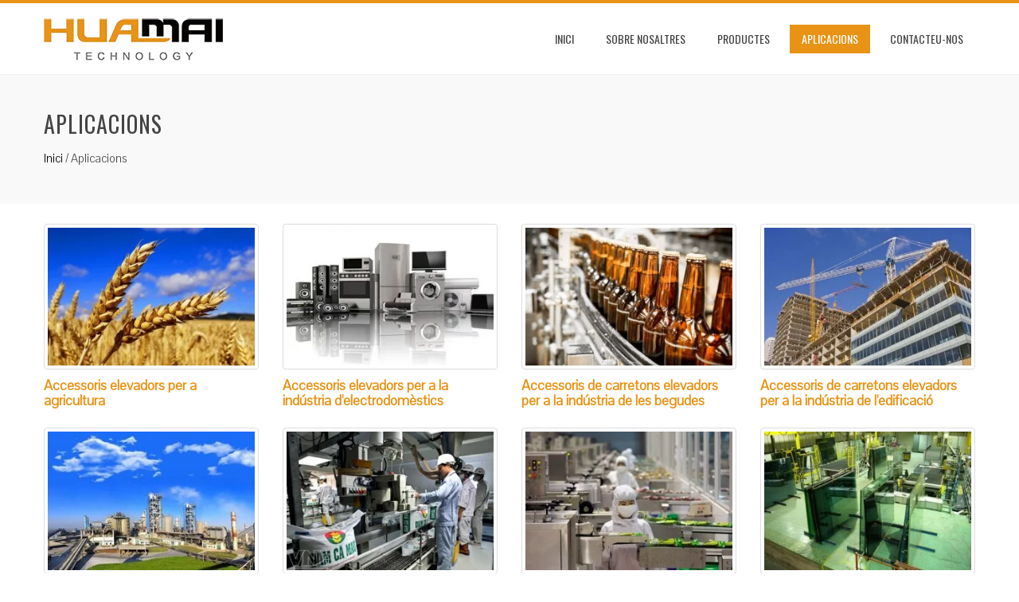

--- FILE ---
content_type: text/html; charset=UTF-8
request_url: https://ca.buyforkliftattachments.com/applications.html
body_size: 13370
content:
<!DOCTYPE html><html lang="ca" prefix="og: http://ogp.me/ns#"><head><script data-no-optimize="1" type="149ab7144134f99b2fb0e14d-text/javascript">var litespeed_docref=sessionStorage.getItem("litespeed_docref");litespeed_docref&&(Object.defineProperty(document,"referrer",{get:function(){return litespeed_docref}}),sessionStorage.removeItem("litespeed_docref"));</script><meta charset="UTF-8"><link data-optimized="2" rel="stylesheet" href="https://www.buyforkliftattachments.com/wp-content/litespeed/css/d4a6cf2f8b81bf69dffd593a2b2fd62b.css?ver=f2e5e" /><meta name="viewport" content="width=device-width, initial-scale=1"><title>Applications - Fujian Huamai Machinery Co., Ltd.</title><script data-cfasync="false" id="ao_optimized_gfonts_config">WebFontConfig={google:{families:["Pontano Sans:latin,latin-ext","Oswald:400,700,300:latin,latin-ext"] },classes:false, events:false, timeout:1500};</script><link rel="canonical" href="https://ca.buyforkliftattachments.com/applications.html" /><meta property="og:locale" content="ca_ES" /><meta property="og:type" content="article" /><meta property="og:title" content="Applications - Fujian Huamai Machinery Co., Ltd." /><meta property="og:url" content="https://ca.buyforkliftattachments.com/applications.html" /><meta property="og:site_name" content="Fujian Huamai Machinery Co., Ltd." /><meta name="twitter:card" content="summary_large_image" /><meta name="twitter:title" content="Applications - Fujian Huamai Machinery Co., Ltd." /> <script type='application/ld+json'>{"@context":"http:\/\/schema.org","@type":"WebSite","@id":"#website","url":"https:\/\/ca.buyforkliftattachments.com\/","name":"Fujian Huamai Machinery Co., Ltd.","potentialAction":{"@type":"SearchAction","target":"https:\/\/ca.buyforkliftattachments.com\/?s={search_term_string}","query-input":"required name=search_term_string"}}</script> <link rel='dns-prefetch' href='//www.buyforkliftattachments.com' /><link href='https://ajax.googleapis.com' rel='preconnect' /><style id='total-style-inline-css' type='text/css'>button,input[type='button'],input[type='reset'],input[type='submit'],.widget-area .widget-title:after,h3#reply-title:after,h3.comments-title:after,.nav-previous a,.nav-next a,.pagination .page-numbers,.ht-main-navigation li:hover > a,.page-template-home-template .ht-main-navigation li:hover > a,.home.blog .ht-main-navigation li:hover > a,.ht-main-navigation .current_page_item > a,.ht-main-navigation .current-menu-item > a,.ht-main-navigation .current_page_ancestor > a,.page-template-home-template .ht-main-navigation .current > a,.home.blog .ht-main-navigation .current > a,.ht-slide-cap-title span,.ht-progress-bar-length,#ht-featured-post-section,.ht-featured-icon,.ht-service-post-wrap:after,.ht-service-icon,.ht-team-social-id a,.ht-counter:after,.ht-counter:before,.ht-testimonial-wrap .owl-carousel .owl-nav .owl-prev,.ht-testimonial-wrap .owl-carousel .owl-nav .owl-next,.ht-blog-read-more a,.ht-cta-buttons a.ht-cta-button1,.ht-cta-buttons a.ht-cta-button2:hover,#ht-back-top:hover,.entry-readmore a,.woocommerce #respond input#submit,.woocommerce a.button,.woocommerce button.button,.woocommerce input.button,.woocommerce ul.products li.product:hover .button,.woocommerce #respond input#submit.alt,.woocommerce a.button.alt,.woocommerce button.button.alt,.woocommerce input.button.alt,.woocommerce nav.woocommerce-pagination ul li a,.woocommerce nav.woocommerce-pagination ul li span,.woocommerce span.onsale,.woocommerce div.product .woocommerce-tabs ul.tabs li.active,.woocommerce #respond input#submit.disabled,.woocommerce #respond input#submit:disabled,.woocommerce #respond input#submit:disabled[disabled],.woocommerce a.button.disabled,.woocommerce a.button:disabled,.woocommerce a.button:disabled[disabled],.woocommerce button.button.disabled,.woocommerce button.button:disabled,.woocommerce button.button:disabled[disabled],.woocommerce input.button.disabled,.woocommerce input.button:disabled,.woocommerce input.button:disabled[disabled],.woocommerce #respond input#submit.alt.disabled,.woocommerce #respond input#submit.alt.disabled:hover,.woocommerce #respond input#submit.alt:disabled,.woocommerce #respond input#submit.alt:disabled:hover,.woocommerce #respond input#submit.alt:disabled[disabled],.woocommerce #respond input#submit.alt:disabled[disabled]:hover,.woocommerce a.button.alt.disabled,.woocommerce a.button.alt.disabled:hover,.woocommerce a.button.alt:disabled,.woocommerce a.button.alt:disabled:hover,.woocommerce a.button.alt:disabled[disabled],.woocommerce a.button.alt:disabled[disabled]:hover,.woocommerce button.button.alt.disabled,.woocommerce button.button.alt.disabled:hover,.woocommerce button.button.alt:disabled,.woocommerce button.button.alt:disabled:hover,.woocommerce button.button.alt:disabled[disabled],.woocommerce button.button.alt:disabled[disabled]:hover,.woocommerce input.button.alt.disabled,.woocommerce input.button.alt.disabled:hover,.woocommerce input.button.alt:disabled,.woocommerce input.button.alt:disabled:hover,.woocommerce input.button.alt:disabled[disabled],.woocommerce input.button.alt:disabled[disabled]:hover,.woocommerce .widget_price_filter .ui-slider .ui-slider-range,.woocommerce-MyAccount-navigation-link a{background:#e89316}
a,a:hover,.ht-post-info .entry-date span.ht-day,.entry-categories .fa,.widget-area a:hover,.comment-list a:hover,.no-comments,.ht-site-title a,.woocommerce .woocommerce-breadcrumb a:hover,#total-breadcrumbs a:hover,.ht-featured-link a,.ht-portfolio-cat-name-list .fa,.ht-portfolio-cat-name:hover,.ht-portfolio-cat-name.active,.ht-portfolio-caption a,.ht-team-detail,.ht-counter-icon,.woocommerce ul.products li.product .price,.woocommerce div.product p.price,.woocommerce div.product span.price,.woocommerce .product_meta a:hover,.woocommerce-error:before,.woocommerce-info:before,.woocommerce-message:before{color:#e89316}
.ht-main-navigation ul ul,.ht-featured-link a,.ht-counter,.ht-testimonial-wrap .owl-item img,.ht-blog-post,#ht-colophon,.woocommerce ul.products li.product:hover,.woocommerce-page ul.products li.product:hover,.woocommerce #respond input#submit,.woocommerce a.button,.woocommerce button.button,.woocommerce input.button,.woocommerce ul.products li.product:hover .button,.woocommerce #respond input#submit.alt,.woocommerce a.button.alt,.woocommerce button.button.alt,.woocommerce input.button.alt,.woocommerce div.product .woocommerce-tabs ul.tabs,.woocommerce #respond input#submit.alt.disabled,.woocommerce #respond input#submit.alt.disabled:hover,.woocommerce #respond input#submit.alt:disabled,.woocommerce #respond input#submit.alt:disabled:hover,.woocommerce #respond input#submit.alt:disabled[disabled],.woocommerce #respond input#submit.alt:disabled[disabled]:hover,.woocommerce a.button.alt.disabled,.woocommerce a.button.alt.disabled:hover,.woocommerce a.button.alt:disabled,.woocommerce a.button.alt:disabled:hover,.woocommerce a.button.alt:disabled[disabled],.woocommerce a.button.alt:disabled[disabled]:hover,.woocommerce button.button.alt.disabled,.woocommerce button.button.alt.disabled:hover,.woocommerce button.button.alt:disabled,.woocommerce button.button.alt:disabled:hover,.woocommerce button.button.alt:disabled[disabled],.woocommerce button.button.alt:disabled[disabled]:hover,.woocommerce input.button.alt.disabled,.woocommerce input.button.alt.disabled:hover,.woocommerce input.button.alt:disabled,.woocommerce input.button.alt:disabled:hover,.woocommerce input.button.alt:disabled[disabled],.woocommerce input.button.alt:disabled[disabled]:hover,.woocommerce .widget_price_filter .ui-slider .ui-slider-handle{border-color:#e89316}
#ht-masthead,.woocommerce-error,.woocommerce-info,.woocommerce-message{border-top-color:#e89316}
.nav-next a:after{border-left-color:#e89316}
.nav-previous a:after{border-right-color:#e89316}
.ht-active .ht-service-icon{box-shadow:0px 0px 0px 2px #FFF,0px 0px 0px 4px #e89316}
.woocommerce ul.products li.product .onsale:after{border-color:transparent transparent #d18414 #d18414}
.woocommerce span.onsale:after{border-color:transparent #d18414 #d18414 transparent}
.ht-portfolio-caption,.ht-team-member-excerpt,.ht-title-wrap{background:rgba(232,147,22,0.9)}
@media screen and (max-width:1000px){.toggle-bar,.ht-main-navigation .ht-menu{background:#e89316}}</style> <script type="litespeed/javascript" data-src='https://ca.buyforkliftattachments.com/wp-includes/js/jquery/jquery.js'></script> <script type="litespeed/javascript">var bwg_objectsL10n={"bwg_select_tag":"Select Tag","bwg_search":"Cerca"}</script> <script type="litespeed/javascript">var bwg_objectL10n={"bwg_field_required":"field is required.","bwg_mail_validation":"Aix\u00f2 no \u00e9s una adre\u00e7a de correu electr\u00f2nic v\u00e0lida.","bwg_search_result":"No hi ha imatges que coincideixen amb la vostra cerca."}</script> <style id="custom-logo-css" type="text/css">.ht-site-title, .ht-site-description {
				position: absolute;
				clip: rect(1px, 1px, 1px, 1px);
			}</style> <script type="litespeed/javascript">window._wp_rp_static_base_url='https://wprp.zemanta.com/static/';window._wp_rp_wp_ajax_url="https://ca.buyforkliftattachments.com/wp-admin/admin-ajax.php";window._wp_rp_plugin_version='3.6.4';window._wp_rp_post_id='808';window._wp_rp_num_rel_posts='10';window._wp_rp_thumbnails=!0;window._wp_rp_post_title='Applications';window._wp_rp_post_tags=[];window._wp_rp_promoted_content=!0</script> <link rel="alternate" hreflang="en-US" href="https://www.buyforkliftattachments.com/applications.html"/><link rel="alternate" hreflang="af" href="https://af.buyforkliftattachments.com/applications.html"/><link rel="alternate" hreflang="sq" href="https://sq.buyforkliftattachments.com/applications.html"/><link rel="alternate" hreflang="ar" href="https://ar.buyforkliftattachments.com/applications.html"/><link rel="alternate" hreflang="hy" href="https://hy.buyforkliftattachments.com/applications.html"/><link rel="alternate" hreflang="az" href="https://az.buyforkliftattachments.com/applications.html"/><link rel="alternate" hreflang="eu" href="https://eu.buyforkliftattachments.com/applications.html"/><link rel="alternate" hreflang="bn-BD" href="https://bn.buyforkliftattachments.com/applications.html"/><link rel="alternate" hreflang="bs-BA" href="https://bs.buyforkliftattachments.com/applications.html"/><link rel="alternate" hreflang="bg-BG" href="https://bg.buyforkliftattachments.com/applications.html"/><link rel="alternate" hreflang="ca" href="https://ca.buyforkliftattachments.com/applications.html"/><link rel="alternate" hreflang="ceb" href="https://ceb.buyforkliftattachments.com/applications.html"/><link rel="alternate" hreflang="zh-TW" href="https://tw.buyforkliftattachments.com/applications.html"/><link rel="alternate" hreflang="zh-CN" href="https://cn.buyforkliftattachments.com/applications.html"/><link rel="alternate" hreflang="hr" href="https://hr.buyforkliftattachments.com/applications.html"/><link rel="alternate" hreflang="cs-CZ" href="https://cs.buyforkliftattachments.com/applications.html"/><link rel="alternate" hreflang="da-DK" href="https://da.buyforkliftattachments.com/applications.html"/><link rel="alternate" hreflang="nl-NL" href="https://nl.buyforkliftattachments.com/applications.html"/><link rel="alternate" hreflang="eo" href="https://eo.buyforkliftattachments.com/applications.html"/><link rel="alternate" hreflang="et" href="https://et.buyforkliftattachments.com/applications.html"/><link rel="alternate" hreflang="fi" href="https://fi.buyforkliftattachments.com/applications.html"/><link rel="alternate" hreflang="fr-FR" href="https://fr.buyforkliftattachments.com/applications.html"/><link rel="alternate" hreflang="gl-ES" href="https://gl.buyforkliftattachments.com/applications.html"/><link rel="alternate" hreflang="ka-GE" href="https://ka.buyforkliftattachments.com/applications.html"/><link rel="alternate" hreflang="de-DE" href="https://de.buyforkliftattachments.com/applications.html"/><link rel="alternate" hreflang="el" href="https://el.buyforkliftattachments.com/applications.html"/><link rel="alternate" hreflang="gu" href="https://gu.buyforkliftattachments.com/applications.html"/><link rel="alternate" hreflang="he-IL" href="https://he.buyforkliftattachments.com/applications.html"/><link rel="alternate" hreflang="hi-IN" href="https://hi.buyforkliftattachments.com/applications.html"/><link rel="alternate" hreflang="hu-HU" href="https://hu.buyforkliftattachments.com/applications.html"/><link rel="alternate" hreflang="is-IS" href="https://is.buyforkliftattachments.com/applications.html"/><link rel="alternate" hreflang="id-ID" href="https://id.buyforkliftattachments.com/applications.html"/><link rel="alternate" hreflang="it-IT" href="https://it.buyforkliftattachments.com/applications.html"/><link rel="alternate" hreflang="ja" href="https://ja.buyforkliftattachments.com/applications.html"/><link rel="alternate" hreflang="jv-ID" href="https://jv.buyforkliftattachments.com/applications.html"/><link rel="alternate" hreflang="kk" href="https://kk.buyforkliftattachments.com/applications.html"/><link rel="alternate" hreflang="km" href="https://km.buyforkliftattachments.com/applications.html"/><link rel="alternate" hreflang="ko-KR" href="https://ko.buyforkliftattachments.com/applications.html"/><link rel="alternate" hreflang="ckb" href="https://ku.buyforkliftattachments.com/applications.html"/><link rel="alternate" hreflang="lo" href="https://lo.buyforkliftattachments.com/applications.html"/><link rel="alternate" hreflang="lv" href="https://lv.buyforkliftattachments.com/applications.html"/><link rel="alternate" hreflang="lt-LT" href="https://lt.buyforkliftattachments.com/applications.html"/><link rel="alternate" hreflang="mk-MK" href="https://mk.buyforkliftattachments.com/applications.html"/><link rel="alternate" hreflang="ms-MY" href="https://ms.buyforkliftattachments.com/applications.html"/><link rel="alternate" hreflang="ml-IN" href="https://ml.buyforkliftattachments.com/applications.html"/><link rel="alternate" hreflang="mr" href="https://mr.buyforkliftattachments.com/applications.html"/><link rel="alternate" hreflang="mn" href="https://mn.buyforkliftattachments.com/applications.html"/><link rel="alternate" hreflang="ne-NP" href="https://ne.buyforkliftattachments.com/applications.html"/><link rel="alternate" hreflang="nb-NO" href="https://no.buyforkliftattachments.com/applications.html"/><link rel="alternate" hreflang="ps" href="https://ps.buyforkliftattachments.com/applications.html"/><link rel="alternate" hreflang="fa-IR" href="https://fa.buyforkliftattachments.com/applications.html"/><link rel="alternate" hreflang="pl-PL" href="https://pl.buyforkliftattachments.com/applications.html"/><link rel="alternate" hreflang="pt-PT" href="https://pt.buyforkliftattachments.com/applications.html"/><link rel="alternate" hreflang="pa-IN" href="https://pa.buyforkliftattachments.com/applications.html"/><link rel="alternate" hreflang="ro-RO" href="https://ro.buyforkliftattachments.com/applications.html"/><link rel="alternate" hreflang="ru-RU" href="https://ru.buyforkliftattachments.com/applications.html"/><link rel="alternate" hreflang="sr-RS" href="https://sr.buyforkliftattachments.com/applications.html"/><link rel="alternate" hreflang="si-LK" href="https://si.buyforkliftattachments.com/applications.html"/><link rel="alternate" hreflang="sk-SK" href="https://sk.buyforkliftattachments.com/applications.html"/><link rel="alternate" hreflang="sl-SI" href="https://sl.buyforkliftattachments.com/applications.html"/><link rel="alternate" hreflang="es-ES" href="https://es.buyforkliftattachments.com/applications.html"/><link rel="alternate" hreflang="sv-SE" href="https://sv.buyforkliftattachments.com/applications.html"/><link rel="alternate" hreflang="tl" href="https://tl.buyforkliftattachments.com/applications.html"/><link rel="alternate" hreflang="ta-IN" href="https://ta.buyforkliftattachments.com/applications.html"/><link rel="alternate" hreflang="te" href="https://te.buyforkliftattachments.com/applications.html"/><link rel="alternate" hreflang="th" href="https://th.buyforkliftattachments.com/applications.html"/><link rel="alternate" hreflang="tr-TR" href="https://tr.buyforkliftattachments.com/applications.html"/><link rel="alternate" hreflang="uk" href="https://uk.buyforkliftattachments.com/applications.html"/><link rel="alternate" hreflang="ur" href="https://ur.buyforkliftattachments.com/applications.html"/><link rel="alternate" hreflang="uz-UZ" href="https://uz.buyforkliftattachments.com/applications.html"/><link rel="alternate" hreflang="vi" href="https://vi.buyforkliftattachments.com/applications.html"/><link rel="alternate" hreflang="cy" href="https://cy.buyforkliftattachments.com/applications.html"/><style>.ht-service-left-bg{ background-image:url();}#ht-counter-section{ background-image:url(https://ca.buyforkliftattachments.com/wp-content/uploads/2-1-1.jpg);}#ht-cta-section{ background-image:url(https://ca.buyforkliftattachments.com/wp-content/uploads/2-1-1.jpg);}</style><link rel="icon" href="https://ca.buyforkliftattachments.com/wp-content/uploads/2017/11/cropped-Logo-Fang-5-32x32.png" sizes="32x32" /><link rel="icon" href="https://ca.buyforkliftattachments.com/wp-content/uploads/2017/11/cropped-Logo-Fang-5-192x192.png" sizes="192x192" /><link rel="apple-touch-icon-precomposed" href="https://ca.buyforkliftattachments.com/wp-content/uploads/2017/11/cropped-Logo-Fang-5-180x180.png" /><meta name="msapplication-TileImage" content="https://ca.buyforkliftattachments.com/wp-content/uploads/2017/11/cropped-Logo-Fang-5-270x270.png" /><style type="text/css" id="pt-cv-custom-style-647116bktj">.cvp-live-button {
    display: none;
}</style> <script type="litespeed/javascript" data-src="https://www.googletagmanager.com/gtag/js?id=G-JHJYNMVRF2"></script> <script type="litespeed/javascript">window.dataLayer=window.dataLayer||[];function gtag(){dataLayer.push(arguments)}
gtag('js',new Date());gtag('config','G-JHJYNMVRF2')</script> <script data-cfasync="false" id="ao_optimized_gfonts_webfontloader">(function() {var wf = document.createElement('script');wf.src='https://ajax.googleapis.com/ajax/libs/webfont/1/webfont.js';wf.type='text/javascript';wf.async='true';var s=document.getElementsByTagName('script')[0];s.parentNode.insertBefore(wf, s);})();</script></head><body dir="ltr" class="page-template-default page page-id-808 wp-custom-logo translatepress-ca ht_no_sidebar ht-sticky-header columns-3"><div id="ht-page"><header id="ht-masthead" class="ht-site-header"><div class="ht-container ht-clearfix"><div id="ht-site-branding"> <a href="https://ca.buyforkliftattachments.com" class="custom-logo-link" rel="home"><img data-lazyloaded="1" src="[data-uri]" width="225" height="60" data-src="https://ca.buyforkliftattachments.com/wp-content/uploads/2017/11/Logo-60.png" class="custom-logo" alt="Logotip de HuaMai" /></a></div><nav id="ht-site-navigation" class="ht-main-navigation"><div class="toggle-bar"><span></span></div><div class="ht-menu ht-clearfix"><ul id="menu-nav" class="ht-clearfix"><li id="menu-item-39" class="menu-item menu-item-type-post_type menu-item-object-page menu-item-home menu-item-39"><a href="https://ca.buyforkliftattachments.com">Inici</a></li><li id="menu-item-34" class="menu-item menu-item-type-post_type menu-item-object-page menu-item-has-children menu-item-34"><a href="https://ca.buyforkliftattachments.com/about-us.html">SOBRE NOSALTRES</a><ul class="sub-menu"><li id="menu-item-1559" class="menu-item menu-item-type-post_type menu-item-object-page menu-item-1559"><a href="https://ca.buyforkliftattachments.com/customer-case.html">Cas del client</a></li></ul></li><li id="menu-item-626" class="menu-item menu-item-type-post_type menu-item-object-page menu-item-626"><a href="https://ca.buyforkliftattachments.com/products.html">Productes</a></li><li id="menu-item-812" class="menu-item menu-item-type-post_type menu-item-object-page current-menu-item page_item page-item-808 current_page_item menu-item-812"><a href="https://ca.buyforkliftattachments.com/applications.html" aria-current="page">Aplicacions</a></li><li id="menu-item-36" class="menu-item menu-item-type-post_type menu-item-object-page menu-item-36"><a href="https://ca.buyforkliftattachments.com/contact-us.html">CONTACTEU-NOS</a></li></ul></div></nav></div></header><div id="ht-content" class="ht-site-content ht-clearfix"><header class="ht-main-header"><div class="ht-container"><h1 class="ht-main-title">Aplicacions</h1><div id="total-breadcrumbs" xmlns:v="http://rdf.data-vocabulary.org/#"><span typeof="v:Breadcrumb"><a rel="v:url" property="v:title" href="https://ca.buyforkliftattachments.com" data-no-translation="">Inici</a></span> &#47; <span class="current">Aplicacions</span></div></div></header><div class="ht-container"><div id="primary" class="content-area"><main id="main" class="site-main"><article id="post-808" class="post-808 page type-page status-publish hentry"><div class="entry-content"><div class="pt-cv-wrapper"><div class="pt-cv-view pt-cv-grid pt-cv-colsys pt-cv-same-height pt-cv-sharp-buttons" id="pt-cv-view-ebd037b2ab"><div data-id="pt-cv-page-1" class="pt-cv-page" data-cvc="4" data-cvct="2" data-cvcm="1"><div class="col-md-3 col-sm-6 col-xs-12 pt-cv-content-item pt-cv-1-col"  data-pid="726"><div class='pt-cv-ifield'><a href="https://ca.buyforkliftattachments.com/forklift-attachments-for-agriculture.html" class="_blank pt-cv-href-thumbnail pt-cv-thumb-default cvplbd" target="_blank" ><img data-lazyloaded="1" src="[data-uri]" width="300" height="200" data-src="https://ca.buyforkliftattachments.com/wp-content/uploads/Agriculture-1-300x200.jpg" class="pt-cv-thumbnail img-thumbnail" alt="Agricultura" /></a><h4 class="pt-cv-title"><a href="https://ca.buyforkliftattachments.com/forklift-attachments-for-agriculture.html" class="_blank cvplbd" target="_blank" >Accessoris elevadors per a agricultura</a></h4></div></div><div class="col-md-3 col-sm-6 col-xs-12 pt-cv-content-item pt-cv-1-col"  data-pid="770"><div class='pt-cv-ifield'><a href="https://ca.buyforkliftattachments.com/forklift-attachments-for-appliance-industry.html" class="_blank pt-cv-href-thumbnail pt-cv-thumb-default cvplbd" target="_blank" ><img data-lazyloaded="1" src="[data-uri]" width="300" height="200" data-src="https://ca.buyforkliftattachments.com/wp-content/uploads/Appliance-industry-300x200.jpg" class="pt-cv-thumbnail img-thumbnail" alt="Indústria d&#039;electrodomèstics" /></a><h4 class="pt-cv-title"><a href="https://ca.buyforkliftattachments.com/forklift-attachments-for-appliance-industry.html" class="_blank cvplbd" target="_blank" >Accessoris elevadors per a la indústria d&#39;electrodomèstics</a></h4></div></div><div class="col-md-3 col-sm-6 col-xs-12 pt-cv-content-item pt-cv-1-col"  data-pid="772"><div class='pt-cv-ifield'><a href="https://ca.buyforkliftattachments.com/forklift-attachments-beverage-industry.html" class="_blank pt-cv-href-thumbnail pt-cv-thumb-default cvplbd" target="_blank" ><img data-lazyloaded="1" src="[data-uri]" width="300" height="200" data-src="https://ca.buyforkliftattachments.com/wp-content/uploads/Beverage-Industry-300x200.jpg" class="pt-cv-thumbnail img-thumbnail" alt="Indústria de la beguda" /></a><h4 class="pt-cv-title"><a href="https://ca.buyforkliftattachments.com/forklift-attachments-beverage-industry.html" class="_blank cvplbd" target="_blank" >Accessoris de carretons elevadors per a la indústria de les begudes</a></h4></div></div><div class="col-md-3 col-sm-6 col-xs-12 pt-cv-content-item pt-cv-1-col"  data-pid="774"><div class='pt-cv-ifield'><a href="https://ca.buyforkliftattachments.com/forklift-attachments-building-industry.html" class="_blank pt-cv-href-thumbnail pt-cv-thumb-default cvplbd" target="_blank" ><img data-lazyloaded="1" src="[data-uri]" width="300" height="200" data-src="https://ca.buyforkliftattachments.com/wp-content/uploads/Building-Industry-300x200.jpg" class="pt-cv-thumbnail img-thumbnail" alt="Indústria de la construcció" /></a><h4 class="pt-cv-title"><a href="https://ca.buyforkliftattachments.com/forklift-attachments-building-industry.html" class="_blank cvplbd" target="_blank" >Accessoris de carretons elevadors per a la indústria de l&#39;edificació</a></h4></div></div><div class="col-md-3 col-sm-6 col-xs-12 pt-cv-content-item pt-cv-1-col"  data-pid="776"><div class='pt-cv-ifield'><a href="https://ca.buyforkliftattachments.com/forklift-attachments-cement-industry.html" class="_blank pt-cv-href-thumbnail pt-cv-thumb-default cvplbd" target="_blank" ><img data-lazyloaded="1" src="[data-uri]" width="300" height="200" data-src="https://ca.buyforkliftattachments.com/wp-content/uploads/cement-plant-300x200.jpg" class="pt-cv-thumbnail img-thumbnail" alt="planta de ciment" /></a><h4 class="pt-cv-title"><a href="https://ca.buyforkliftattachments.com/forklift-attachments-cement-industry.html" class="_blank cvplbd" target="_blank" >Accessoris de muntacàrregues per a la indústria del ciment</a></h4></div></div><div class="col-md-3 col-sm-6 col-xs-12 pt-cv-content-item pt-cv-1-col"  data-pid="778"><div class='pt-cv-ifield'><a href="https://ca.buyforkliftattachments.com/forklift-attachments-fertilizer-industry.html" class="_blank pt-cv-href-thumbnail pt-cv-thumb-default cvplbd" target="_blank" ><img data-lazyloaded="1" src="[data-uri]" width="300" height="200" data-src="https://ca.buyforkliftattachments.com/wp-content/uploads/fertilizer-Industry-300x200.jpg" class="pt-cv-thumbnail img-thumbnail" alt="Indústria d’adobs" /></a><h4 class="pt-cv-title"><a href="https://ca.buyforkliftattachments.com/forklift-attachments-fertilizer-industry.html" class="_blank cvplbd" target="_blank" >Accessoris elevadors per a indústria d’adobs</a></h4></div></div><div class="col-md-3 col-sm-6 col-xs-12 pt-cv-content-item pt-cv-1-col"  data-pid="780"><div class='pt-cv-ifield'><a href="https://ca.buyforkliftattachments.com/forklift-attachments-food-industry.html" class="_blank pt-cv-href-thumbnail pt-cv-thumb-default cvplbd" target="_blank" ><img data-lazyloaded="1" src="[data-uri]" width="300" height="200" data-src="https://ca.buyforkliftattachments.com/wp-content/uploads/Food-Industry-300x200.jpg" class="pt-cv-thumbnail img-thumbnail" alt="Industria alimentària" /></a><h4 class="pt-cv-title"><a href="https://ca.buyforkliftattachments.com/forklift-attachments-food-industry.html" class="_blank cvplbd" target="_blank" >Accessoris de carretons elevadors per a la indústria alimentària</a></h4></div></div><div class="col-md-3 col-sm-6 col-xs-12 pt-cv-content-item pt-cv-1-col"  data-pid="782"><div class='pt-cv-ifield'><a href="https://ca.buyforkliftattachments.com/forklift-attachments-glass-industry.html" class="_blank pt-cv-href-thumbnail pt-cv-thumb-default cvplbd" target="_blank" ><img data-lazyloaded="1" src="[data-uri]" width="300" height="200" data-src="https://ca.buyforkliftattachments.com/wp-content/uploads/Glass-Industry-300x200.jpg" class="pt-cv-thumbnail img-thumbnail" alt="Indústria del vidre" /></a><h4 class="pt-cv-title"><a href="https://ca.buyforkliftattachments.com/forklift-attachments-glass-industry.html" class="_blank cvplbd" target="_blank" >Accessoris de carretons elevadors per a la indústria del vidre</a></h4></div></div><div class="col-md-3 col-sm-6 col-xs-12 pt-cv-content-item pt-cv-1-col"  data-pid="784"><div class='pt-cv-ifield'><a href="https://ca.buyforkliftattachments.com/forklift-attachments-logistics-warehousing.html" class="_blank pt-cv-href-thumbnail pt-cv-thumb-default cvplbd" target="_blank" ><img data-lazyloaded="1" src="[data-uri]" width="300" height="200" data-src="https://ca.buyforkliftattachments.com/wp-content/uploads/Logistics-and-Warehousing-300x200.jpg" class="pt-cv-thumbnail img-thumbnail" alt="magatzem amb bastidors multicapa en una fàbrica" /></a><h4 class="pt-cv-title"><a href="https://ca.buyforkliftattachments.com/forklift-attachments-logistics-warehousing.html" class="_blank cvplbd" target="_blank" >Accessoris elevadors per a logística i magatzem</a></h4></div></div><div class="col-md-3 col-sm-6 col-xs-12 pt-cv-content-item pt-cv-1-col"  data-pid="787"><div class='pt-cv-ifield'><a href="https://ca.buyforkliftattachments.com/forklift-attachments-marble-industry.html" class="_blank pt-cv-href-thumbnail pt-cv-thumb-default cvplbd" target="_blank" ><img data-lazyloaded="1" src="[data-uri]" width="300" height="200" data-src="https://ca.buyforkliftattachments.com/wp-content/uploads/Marble-Industry-300x200.jpg" class="pt-cv-thumbnail img-thumbnail" alt="Indústria del marbre" /></a><h4 class="pt-cv-title"><a href="https://ca.buyforkliftattachments.com/forklift-attachments-marble-industry.html" class="_blank cvplbd" target="_blank" >Accessoris de carretons elevadors per a la indústria del marbre</a></h4></div></div><div class="col-md-3 col-sm-6 col-xs-12 pt-cv-content-item pt-cv-1-col"  data-pid="789"><div class='pt-cv-ifield'><a href="https://ca.buyforkliftattachments.com/forklift-attachments-paper-pulp.html" class="_blank pt-cv-href-thumbnail pt-cv-thumb-default cvplbd" target="_blank" ><img data-lazyloaded="1" src="[data-uri]" width="300" height="200" data-src="https://ca.buyforkliftattachments.com/wp-content/uploads/Paper-Pulp1-300x200.jpg" class="pt-cv-thumbnail img-thumbnail" alt="Paper-Pulp1" /></a><h4 class="pt-cv-title"><a href="https://ca.buyforkliftattachments.com/forklift-attachments-paper-pulp.html" class="_blank cvplbd" target="_blank" >Accessoris elevadors per a paper i polpa</a></h4></div></div><div class="col-md-3 col-sm-6 col-xs-12 pt-cv-content-item pt-cv-1-col"  data-pid="792"><div class='pt-cv-ifield'><a href="https://ca.buyforkliftattachments.com/forklift-attachments-petrochemical-industry.html" class="_blank pt-cv-href-thumbnail pt-cv-thumb-default cvplbd" target="_blank" ><img data-lazyloaded="1" src="[data-uri]" width="300" height="200" data-src="https://ca.buyforkliftattachments.com/wp-content/uploads/Petrochemical-industry-300x200.jpg" class="pt-cv-thumbnail img-thumbnail" alt="Indústria petroquímica" /></a><h4 class="pt-cv-title"><a href="https://ca.buyforkliftattachments.com/forklift-attachments-petrochemical-industry.html" class="_blank cvplbd" target="_blank" >Accessoris de carretons elevadors per a la indústria petroquímica</a></h4></div></div><div class="col-md-3 col-sm-6 col-xs-12 pt-cv-content-item pt-cv-1-col"  data-pid="794"><div class='pt-cv-ifield'><a href="https://ca.buyforkliftattachments.com/forklift-attachments-smelting-industry.html" class="_blank pt-cv-href-thumbnail pt-cv-thumb-default cvplbd" target="_blank" ><img data-lazyloaded="1" src="[data-uri]" width="300" height="200" data-src="https://ca.buyforkliftattachments.com/wp-content/uploads/Smelting-industry-300x200.jpg" class="pt-cv-thumbnail img-thumbnail" alt="Indústria de fosa" /></a><h4 class="pt-cv-title"><a href="https://ca.buyforkliftattachments.com/forklift-attachments-smelting-industry.html" class="_blank cvplbd" target="_blank" >Accessoris de carretons elevadors per a la indústria de fosa</a></h4></div></div><div class="col-md-3 col-sm-6 col-xs-12 pt-cv-content-item pt-cv-1-col"  data-pid="796"><div class='pt-cv-ifield'><a href="https://ca.buyforkliftattachments.com/forklift-attachments-textile-industry.html" class="_blank pt-cv-href-thumbnail pt-cv-thumb-default cvplbd" target="_blank" ><img data-lazyloaded="1" src="[data-uri]" width="300" height="200" data-src="https://ca.buyforkliftattachments.com/wp-content/uploads/textile-industry-300x200.jpg" class="pt-cv-thumbnail img-thumbnail" alt="indústria tèxtil" /></a><h4 class="pt-cv-title"><a href="https://ca.buyforkliftattachments.com/forklift-attachments-textile-industry.html" class="_blank cvplbd" target="_blank" >Accessoris de carretons elevadors per a la indústria tèxtil</a></h4></div></div><div class="col-md-3 col-sm-6 col-xs-12 pt-cv-content-item pt-cv-1-col"  data-pid="798"><div class='pt-cv-ifield'><a href="https://ca.buyforkliftattachments.com/forklift-attachments-tobacco-industry.html" class="_blank pt-cv-href-thumbnail pt-cv-thumb-default cvplbd" target="_blank" ><img data-lazyloaded="1" src="[data-uri]" width="300" height="200" data-src="https://ca.buyforkliftattachments.com/wp-content/uploads/Tobacco-industry2-300x200.jpg" class="pt-cv-thumbnail img-thumbnail" alt="Indústria del tabac2" /></a><h4 class="pt-cv-title"><a href="https://ca.buyforkliftattachments.com/forklift-attachments-tobacco-industry.html" class="_blank cvplbd" target="_blank" >Accessoris elevadors per a la indústria del tabac</a></h4></div></div><div class="col-md-3 col-sm-6 col-xs-12 pt-cv-content-item pt-cv-1-col"  data-pid="800"><div class='pt-cv-ifield'><a href="https://ca.buyforkliftattachments.com/forklift-attachments-tyre-industry.html" class="_blank pt-cv-href-thumbnail pt-cv-thumb-default cvplbd" target="_blank" ><img data-lazyloaded="1" src="[data-uri]" width="300" height="200" data-src="https://ca.buyforkliftattachments.com/wp-content/uploads/Tyre-industry-300x200.jpg" class="pt-cv-thumbnail img-thumbnail" alt="Indústria de pneumàtics" /></a><h4 class="pt-cv-title"><a href="https://ca.buyforkliftattachments.com/forklift-attachments-tyre-industry.html" class="_blank cvplbd" target="_blank" >Accessoris elevadors per a la indústria dels pneumàtics</a></h4></div></div><div class="col-md-3 col-sm-6 col-xs-12 pt-cv-content-item pt-cv-1-col"  data-pid="802"><div class='pt-cv-ifield'><a href="https://ca.buyforkliftattachments.com/forklift-attachments-waste-packing.html" class="_blank pt-cv-href-thumbnail pt-cv-thumb-default cvplbd" target="_blank" ><img data-lazyloaded="1" src="[data-uri]" width="300" height="200" data-src="https://ca.buyforkliftattachments.com/wp-content/uploads/Waste-packing-300x200.jpg" class="pt-cv-thumbnail img-thumbnail" alt="Embalatge de residus" /></a><h4 class="pt-cv-title"><a href="https://ca.buyforkliftattachments.com/forklift-attachments-waste-packing.html" class="_blank cvplbd" target="_blank" >Carretons elevadors per a l&#39;embalatge de residus</a></h4></div></div></div></div></div><style type="text/css" id="pt-cv-inline-style-a70f8e78am">#pt-cv-view-ebd037b2ab.pt-cv-post-border { margin: 0; border-top-width: 1px; border-left-width: 1px }
#pt-cv-view-ebd037b2ab.pt-cv-post-border { margin: 0; border-top-style: solid; border-left-style: solid }
#pt-cv-view-ebd037b2ab.pt-cv-post-border .pt-cv-content-item   { border-right-width: 1px; border-bottom-width: 1px; border-right-style: solid; border-bottom-style: solid; }
#pt-cv-view-ebd037b2ab .pt-cv-title a, #pt-cv-view-ebd037b2ab  .panel-title { font-weight: 600 !important; }
#pt-cv-view-ebd037b2ab  .pt-cv-hover-wrapper::before   { background-color: rgba(0,0,0,.3) !important; }
#pt-cv-view-ebd037b2ab  .pt-cv-content-item:hover .pt-cv-hover-wrapper::before   { background-color: rgba(51,51,51,.6) !important; }
#pt-cv-view-ebd037b2ab:not(.pt-cv-nohover) .pt-cv-mask *   { color: #fff; }
#pt-cv-view-ebd037b2ab .pt-cv-carousel-caption  { background-color: rgba(51,51,51,.6) !important; }
#pt-cv-view-ebd037b2ab .pt-cv-specialp * { color: #fff !important; background-color: #CC3333 !important; }
#pt-cv-view-ebd037b2ab .pt-cv-pficon  { color: #bbb !important; }
#pt-cv-view-ebd037b2ab  .add_to_cart_button, #pt-cv-view-ebd037b2ab  .add_to_cart_button *   { color: #ffffff !important; background-color: #00aeef !important; }
#pt-cv-view-ebd037b2ab  .woocommerce-onsale   { color: #ffffff !important; background-color: #ff5a5f !important; }
#pt-cv-view-ebd037b2ab .pt-cv-readmore  { color: #ffffff !important; background-color: #00aeef !important; }
#pt-cv-view-ebd037b2ab .pt-cv-readmore:hover  { color: #ffffff !important; background-color: #00aeef !important; }
#pt-cv-view-ebd037b2ab  + .pt-cv-pagination-wrapper .pt-cv-more , #pt-cv-view-ebd037b2ab  + .pt-cv-pagination-wrapper .pagination .active a { color: #ffffff !important; background-color: #00aeef !important; }
[id^='pt-cv-filter-bar-ebd037b2ab'] .active.pt-cv-filter-option, [id^='pt-cv-filter-bar-ebd037b2ab'] .active .pt-cv-filter-option, [id^='pt-cv-filter-bar-ebd037b2ab'] .selected.pt-cv-filter-option, [id^='pt-cv-filter-bar-ebd037b2ab'] .dropdown-toggle   { color: #fff !important; background-color: #00aeef !important; }
[id^='pt-cv-filter-bar-ebd037b2ab'] .pt-cv-filter-title   { color: #fff !important; background-color: #00aeef !important; }
#pt-cv-gls-ebd037b2ab li a.pt-active   { color: #fff !important; background-color: #ff5a5f !important; }
#pt-cv-view-ebd037b2ab .pt-cv-gls-header  { color: #fff !important; background-color: #00aeef !important; }</style></div><footer class="entry-footer"></footer></article></main></div></div></div><footer id="ht-colophon" class="ht-site-footer"><div id="ht-top-footer"><div class="ht-container"><div class="ht-top-footer ht-clearfix"><div class="ht-footer ht-footer1"><aside id="text-4" class="widget widget_text"><div class="textwidget"><p>→  <a href="/all-attachments/bale-clamps">Pinces de Bale</a><br /> →  <a href="/all-attachments/bar-arm-clamps">Pinces de braç de barra</a><br /> →  <a href="/all-attachments/bin-tipper">Basculant de la paperera</a><br /> →  <a href="/all-attachments/block-clamp">Pinça de bloc</a><br /> →  <a href="/all-attachments/carton-clamp">Pinça de cartró</a><br /> →  <a href="/all-attachments/foam-clamp">Pinça d’escuma</a><br /> →  <a href="/all-attachments/forging-manipulator">Manipulador de forja</a><br /> →  <a href="/all-attachments/fork-clamps">Pinces de forquilla</a><br /> →  <a href="/all-attachments/forklift-snow-plough">Carret elevador de neu</a><br /> →  <a href="/all-attachments/jib-attachments">Fitxers adjunts</a><br /> →  <a href="/all-attachments/container-ramps">Rampes de contenidors</a></p></div></aside></div><div class="ht-footer ht-footer2"><aside id="text-5" class="widget widget_text"><div class="textwidget"><p>→  <a href="/all-attachments/fork-positioners">Posicionadors de forquilla</a><br /> →  <a href="/all-attachments/forklift-bucket">Cub elevadora</a><br /> →  <a href="/all-attachments/forklift-drum-clamp">Pinça de tambor elevadora</a><br /> →  <a href="/all-attachments/forklift-rotator-attachment">Muntacàrregues elevadores</a><br /> →  <a href="/all-attachments/glass-handler">Manipulador de vidre</a><br /> →  <a href="/all-attachments/hinged-broke-handler">Manipulador de ròtula articulat</a><br /> →  <a href="/all-attachments/hinged-forks">Tenidors articulats</a><br /> →  <a href="/all-attachments/forklift-spreader-bar">Forklift Spreader Bar</a><br /> →  <a href="/all-attachments/wheel-fork">Forquilla de rodes</a><br /> →  <a href="/all-attachments/drum-lifter">Lifter de tambor</a><br /> →  <a href="/all-attachments/forklift-hooks">Ganchos de carretons elevadors</a></p></div></aside></div><div class="ht-footer ht-footer3"><aside id="text-6" class="widget widget_text"><div class="textwidget"><p>→  <a href="/all-attachments/hydraulic-big-bag-lifter">Carretó hidràulic Big Bag</a><br /> →  <a href="/all-attachments/load-stabilizers">Estabilitzadors de càrrega</a><br /> →  <a href="/all-attachments/log-holder">Titular del registre</a><br /> →  <a href="/all-attachments/marble-handler">Manipulador de marbre</a><br /> →  <a href="/all-attachments/material-senders">Remitents de materials</a><br /> →  <a href="/all-attachments/multi-purpose-clamps">Pinces polivalents</a><br /> →  <a href="/all-attachments/no-arm-clamps">Pinces sense braç</a><br /> →  <a href="/all-attachments/forklift-sweeper">Barredora elevadora</a><br /> →  <a href="/all-attachments/big-bag-lifters">Carretons Big Bag</a><br /> →  <a href="/all-attachments/forklift-fork-extensions">Extensions de forquilla elevadora</a></p></div></aside></div><div class="ht-footer ht-footer4"><aside id="text-7" class="widget widget_text"><div class="textwidget"><p>→  <a href="/all-attachments/paper-roll-clamp">Pinça de rotlle de paper</a><br /> →  <a href="/all-attachments/push-pull">Empenta el tir</a><br /> →  <a href="/all-attachments/sanitation-forks">Tenidors de sanejament</a><br /> →  <a href="/all-attachments/sideshifter">Ràpid</a><br /> →  <a href="/all-attachments/steel-pipe-clamps">Pinces de canonada d&#39;acer</a><br /> →  <a href="/all-attachments/synchronous-clamping-forks">Tenidors de subjecció sincrònics</a><br /> →  <a href="/all-attachments/turnaload">Torn de torn</a><br /> →  <a href="/all-attachments/tyre-clamps">Pinces de pneumàtics</a><br /> →  <a href="/all-attachments/forklift-work-platform">Plataforma de treball de carretons elevadors</a><br /> →  <a href="/all-attachments/coil-boomsroll-prongs">Booms de bobina + pinces enrotllables</a><br /> →  <a href="/all-attachments/forklift-goods-cages">Gàbies de carretons elevadors</a></p></div></aside></div></div></div></div><div id="ht-bottom-footer"><div id="alpha-lang" data-no-translation> <a href="//ar.buyforkliftattachments.com" title="Arabic"><img data-lazyloaded="1" src="[data-uri]" data-src="https://cdnjs.cloudflare.com/ajax/libs/flag-icon-css/7.2.1/flags/4x3/sa.svg" width="22" alt="Arabic"> <span>Arabic</span></a> <a href="//www.buyforkliftattachments.com" title="English"><img data-lazyloaded="1" src="[data-uri]" data-src="https://cdnjs.cloudflare.com/ajax/libs/flag-icon-css/7.2.1/flags/4x3/us.svg" width="22" alt="English"> <span>English</span></a> <a href="//fr.buyforkliftattachments.com" title="French"><img data-lazyloaded="1" src="[data-uri]" data-src="https://cdnjs.cloudflare.com/ajax/libs/flag-icon-css/7.2.1/flags/4x3/fr.svg" width="22" alt="French"> <span>French</span></a> <a href="//de.buyforkliftattachments.com" title="German"><img data-lazyloaded="1" src="[data-uri]" data-src="https://cdnjs.cloudflare.com/ajax/libs/flag-icon-css/7.2.1/flags/4x3/de.svg" width="22" alt="German"> <span>German</span></a> <a href="//it.buyforkliftattachments.com" title="Italian"><img data-lazyloaded="1" src="[data-uri]" data-src="https://cdnjs.cloudflare.com/ajax/libs/flag-icon-css/7.2.1/flags/4x3/it.svg" width="22" alt="Italian"> <span>Italian</span></a> <a href="//ja.buyforkliftattachments.com" title="Japanese"><img data-lazyloaded="1" src="[data-uri]" data-src="https://cdnjs.cloudflare.com/ajax/libs/flag-icon-css/7.2.1/flags/4x3/jp.svg" width="22" alt="Japanese"> <span>Japanese</span></a> <a href="//fa.buyforkliftattachments.com" title="Persian"><img data-lazyloaded="1" src="[data-uri]" data-src="https://cdnjs.cloudflare.com/ajax/libs/flag-icon-css/7.2.1/flags/4x3/ir.svg" width="22" alt="Persian"> <span>Persian</span></a> <a href="//pt.buyforkliftattachments.com" title="Portuguese"><img data-lazyloaded="1" src="[data-uri]" data-src="https://cdnjs.cloudflare.com/ajax/libs/flag-icon-css/7.2.1/flags/4x3/pt.svg" width="22" alt="Portuguese"> <span>Portuguese</span></a> <a href="//ru.buyforkliftattachments.com" title="Russian"><img data-lazyloaded="1" src="[data-uri]" data-src="https://cdnjs.cloudflare.com/ajax/libs/flag-icon-css/7.2.1/flags/4x3/ru.svg" width="22" alt="Russian"> <span>Russian</span></a> <a href="//es.buyforkliftattachments.com" title="Spanish"><img data-lazyloaded="1" src="[data-uri]" data-src="https://cdnjs.cloudflare.com/ajax/libs/flag-icon-css/7.2.1/flags/4x3/es.svg" width="22" alt="Spanish"> <span>Spanish</span></a> <a href="//tr.buyforkliftattachments.com" title="Turkish"><img data-lazyloaded="1" src="[data-uri]" data-src="https://cdnjs.cloudflare.com/ajax/libs/flag-icon-css/7.2.1/flags/4x3/tr.svg" width="22" alt="Turkish"> <span>Turkish</span></a><a href="//th.buyforkliftattachments.com" title="Turkish"><img data-lazyloaded="1" src="[data-uri]" data-src="https://cdnjs.cloudflare.com/ajax/libs/flag-icon-css/7.2.1/flags/4x3/th.svg" width="22" alt="Thai"> <span>Thai</span></a></div><div class="ht-container"><div class="ht-site-info"  data-no-translation> Copyright © 2017, Fujian Huamai Machinery Co., Ltd.&nbsp;|&nbsp;<a href="/sitemap.xml">XML Sitemap</a></div></div></div></footer></div><div id="ht-back-top" class="ht-hide"><i class="fa fa-angle-up" aria-hidden="true"></i></div> <script type="litespeed/javascript">var trp_data={"trp_custom_ajax_url":"https:\/\/www.buyforkliftattachments.com\/wp-content\/plugins\/translatepress-multilingual\/includes\/trp-ajax.php","trp_wp_ajax_url":"https:\/\/ca.buyforkliftattachments.com\/wp-admin\/admin-ajax.php","trp_language_to_query":"ca","trp_original_language":"en_US","trp_current_language":"ca","trp_skip_selectors":["[data-no-translation]","[data-no-dynamic-translation]","[data-trp-translate-id-innertext]","script","style","head","trp-span","translate-press","#select2-billing_country-results","#select2-shipping_country-results","[data-trp-translate-id]","[data-trpgettextoriginal]","[data-trp-post-slug]"],"trp_base_selectors":["data-trp-translate-id","data-trpgettextoriginal","data-trp-post-slug"],"trp_attributes_selectors":{"text":{"accessor":"outertext","attribute":!1},"block":{"accessor":"innertext","attribute":!1},"image_src":{"selector":"img[src]","accessor":"src","attribute":!0},"submit":{"selector":"input[type='submit'],input[type='button']","accessor":"value","attribute":!0},"placeholder":{"selector":"input[type='text'][placeholder],input[type='password'][placeholder],input[type='search'][placeholder],input[type='email'][placeholder],input[placeholder]:not([type]),textarea[placeholder]","accessor":"placeholder","attribute":!0},"title":{"selector":"[title]:not(link)","accessor":"title","attribute":!0},"a_href":{"selector":"a[href]","accessor":"href","attribute":!0},"button":{"accessor":"outertext","attribute":!1},"option":{"accessor":"innertext","attribute":!1},"image_alt":{"selector":"img[alt]","accessor":"alt","attribute":!0},"meta_desc":{"selector":"meta[name=\"description\"],meta[property=\"og:title\"],meta[property=\"og:description\"],meta[property=\"og:site_name\"],meta[name=\"twitter:title\"],meta[name=\"twitter:description\"]","accessor":"content","attribute":!0},"page_title":{"selector":"title","accessor":"innertext","attribute":!1}},"trp_attributes_accessors":["outertext","innertext","src","value","placeholder","title","href","alt","content"],"gettranslationsnonceregular":"8769ca4744","showdynamiccontentbeforetranslation":""}</script> <script type="litespeed/javascript">var PT_CV_PUBLIC={"_prefix":"pt-cv-","page_to_show":"5","_nonce":"e677190e7e","is_admin":"","is_mobile":"","ajaxurl":"https:\/\/ca.buyforkliftattachments.com\/wp-admin\/admin-ajax.php","lang":"","loading_image_src":"data:image\/gif;base64,R0lGODlhDwAPALMPAMrKygwMDJOTkz09PZWVla+vr3p6euTk5M7OzuXl5TMzMwAAAJmZmWZmZszMzP\/\/\/yH\/[base64]\/wyVlamTi3nSdgwFNdhEJgTJoNyoB9ISYoQmdjiZPcj7EYCAeCF1gEDo4Dz2eIAAAh+QQFCgAPACwCAAAADQANAAAEM\/DJBxiYeLKdX3IJZT1FU0iIg2RNKx3OkZVnZ98ToRD4MyiDnkAh6BkNC0MvsAj0kMpHBAAh+QQFCgAPACwGAAAACQAPAAAEMDC59KpFDll73HkAA2wVY5KgiK5b0RRoI6MuzG6EQqCDMlSGheEhUAgqgUUAFRySIgAh+QQFCgAPACwCAAIADQANAAAEM\/DJKZNLND\/[base64]","is_mobile_tablet":"","sf_no_post_found":"No s'ha trobat cap entrada."};var PT_CV_PAGINATION={"first":"\u00ab","prev":"\u2039","next":"\u203a","last":"\u00bb","goto_first":"Go to first page","goto_prev":"Go to previous page","goto_next":"Go to next page","goto_last":"Go to last page","current_page":"Current page is","goto_page":"Go to page"}</script> <script type="litespeed/javascript">var total_localize={"template_path":"https:\/\/www.buyforkliftattachments.com\/wp-content\/themes\/total"}</script> <script data-no-optimize="1" type="149ab7144134f99b2fb0e14d-text/javascript">!function(t,e){"object"==typeof exports&&"undefined"!=typeof module?module.exports=e():"function"==typeof define&&define.amd?define(e):(t="undefined"!=typeof globalThis?globalThis:t||self).LazyLoad=e()}(this,function(){"use strict";function e(){return(e=Object.assign||function(t){for(var e=1;e<arguments.length;e++){var n,a=arguments[e];for(n in a)Object.prototype.hasOwnProperty.call(a,n)&&(t[n]=a[n])}return t}).apply(this,arguments)}function i(t){return e({},it,t)}function o(t,e){var n,a="LazyLoad::Initialized",i=new t(e);try{n=new CustomEvent(a,{detail:{instance:i}})}catch(t){(n=document.createEvent("CustomEvent")).initCustomEvent(a,!1,!1,{instance:i})}window.dispatchEvent(n)}function l(t,e){return t.getAttribute(gt+e)}function c(t){return l(t,bt)}function s(t,e){return function(t,e,n){e=gt+e;null!==n?t.setAttribute(e,n):t.removeAttribute(e)}(t,bt,e)}function r(t){return s(t,null),0}function u(t){return null===c(t)}function d(t){return c(t)===vt}function f(t,e,n,a){t&&(void 0===a?void 0===n?t(e):t(e,n):t(e,n,a))}function _(t,e){nt?t.classList.add(e):t.className+=(t.className?" ":"")+e}function v(t,e){nt?t.classList.remove(e):t.className=t.className.replace(new RegExp("(^|\\s+)"+e+"(\\s+|$)")," ").replace(/^\s+/,"").replace(/\s+$/,"")}function g(t){return t.llTempImage}function b(t,e){!e||(e=e._observer)&&e.unobserve(t)}function p(t,e){t&&(t.loadingCount+=e)}function h(t,e){t&&(t.toLoadCount=e)}function n(t){for(var e,n=[],a=0;e=t.children[a];a+=1)"SOURCE"===e.tagName&&n.push(e);return n}function m(t,e){(t=t.parentNode)&&"PICTURE"===t.tagName&&n(t).forEach(e)}function a(t,e){n(t).forEach(e)}function E(t){return!!t[st]}function I(t){return t[st]}function y(t){return delete t[st]}function A(e,t){var n;E(e)||(n={},t.forEach(function(t){n[t]=e.getAttribute(t)}),e[st]=n)}function k(a,t){var i;E(a)&&(i=I(a),t.forEach(function(t){var e,n;e=a,(t=i[n=t])?e.setAttribute(n,t):e.removeAttribute(n)}))}function L(t,e,n){_(t,e.class_loading),s(t,ut),n&&(p(n,1),f(e.callback_loading,t,n))}function w(t,e,n){n&&t.setAttribute(e,n)}function x(t,e){w(t,ct,l(t,e.data_sizes)),w(t,rt,l(t,e.data_srcset)),w(t,ot,l(t,e.data_src))}function O(t,e,n){var a=l(t,e.data_bg_multi),i=l(t,e.data_bg_multi_hidpi);(a=at&&i?i:a)&&(t.style.backgroundImage=a,n=n,_(t=t,(e=e).class_applied),s(t,ft),n&&(e.unobserve_completed&&b(t,e),f(e.callback_applied,t,n)))}function N(t,e){!e||0<e.loadingCount||0<e.toLoadCount||f(t.callback_finish,e)}function C(t,e,n){t.addEventListener(e,n),t.llEvLisnrs[e]=n}function M(t){return!!t.llEvLisnrs}function z(t){if(M(t)){var e,n,a=t.llEvLisnrs;for(e in a){var i=a[e];n=e,i=i,t.removeEventListener(n,i)}delete t.llEvLisnrs}}function R(t,e,n){var a;delete t.llTempImage,p(n,-1),(a=n)&&--a.toLoadCount,v(t,e.class_loading),e.unobserve_completed&&b(t,n)}function T(o,r,c){var l=g(o)||o;M(l)||function(t,e,n){M(t)||(t.llEvLisnrs={});var a="VIDEO"===t.tagName?"loadeddata":"load";C(t,a,e),C(t,"error",n)}(l,function(t){var e,n,a,i;n=r,a=c,i=d(e=o),R(e,n,a),_(e,n.class_loaded),s(e,dt),f(n.callback_loaded,e,a),i||N(n,a),z(l)},function(t){var e,n,a,i;n=r,a=c,i=d(e=o),R(e,n,a),_(e,n.class_error),s(e,_t),f(n.callback_error,e,a),i||N(n,a),z(l)})}function G(t,e,n){var a,i,o,r,c;t.llTempImage=document.createElement("IMG"),T(t,e,n),E(c=t)||(c[st]={backgroundImage:c.style.backgroundImage}),o=n,r=l(a=t,(i=e).data_bg),c=l(a,i.data_bg_hidpi),(r=at&&c?c:r)&&(a.style.backgroundImage='url("'.concat(r,'")'),g(a).setAttribute(ot,r),L(a,i,o)),O(t,e,n)}function D(t,e,n){var a;T(t,e,n),a=e,e=n,(t=It[(n=t).tagName])&&(t(n,a),L(n,a,e))}function V(t,e,n){var a;a=t,(-1<yt.indexOf(a.tagName)?D:G)(t,e,n)}function F(t,e,n){var a;t.setAttribute("loading","lazy"),T(t,e,n),a=e,(e=It[(n=t).tagName])&&e(n,a),s(t,vt)}function j(t){t.removeAttribute(ot),t.removeAttribute(rt),t.removeAttribute(ct)}function P(t){m(t,function(t){k(t,Et)}),k(t,Et)}function S(t){var e;(e=At[t.tagName])?e(t):E(e=t)&&(t=I(e),e.style.backgroundImage=t.backgroundImage)}function U(t,e){var n;S(t),n=e,u(e=t)||d(e)||(v(e,n.class_entered),v(e,n.class_exited),v(e,n.class_applied),v(e,n.class_loading),v(e,n.class_loaded),v(e,n.class_error)),r(t),y(t)}function $(t,e,n,a){var i;n.cancel_on_exit&&(c(t)!==ut||"IMG"===t.tagName&&(z(t),m(i=t,function(t){j(t)}),j(i),P(t),v(t,n.class_loading),p(a,-1),r(t),f(n.callback_cancel,t,e,a)))}function q(t,e,n,a){var i,o,r=(o=t,0<=pt.indexOf(c(o)));s(t,"entered"),_(t,n.class_entered),v(t,n.class_exited),i=t,o=a,n.unobserve_entered&&b(i,o),f(n.callback_enter,t,e,a),r||V(t,n,a)}function H(t){return t.use_native&&"loading"in HTMLImageElement.prototype}function B(t,i,o){t.forEach(function(t){return(a=t).isIntersecting||0<a.intersectionRatio?q(t.target,t,i,o):(e=t.target,n=t,a=i,t=o,void(u(e)||(_(e,a.class_exited),$(e,n,a,t),f(a.callback_exit,e,n,t))));var e,n,a})}function J(e,n){var t;et&&!H(e)&&(n._observer=new IntersectionObserver(function(t){B(t,e,n)},{root:(t=e).container===document?null:t.container,rootMargin:t.thresholds||t.threshold+"px"}))}function K(t){return Array.prototype.slice.call(t)}function Q(t){return t.container.querySelectorAll(t.elements_selector)}function W(t){return c(t)===_t}function X(t,e){return e=t||Q(e),K(e).filter(u)}function Y(e,t){var n;(n=Q(e),K(n).filter(W)).forEach(function(t){v(t,e.class_error),r(t)}),t.update()}function t(t,e){var n,a,t=i(t);this._settings=t,this.loadingCount=0,J(t,this),n=t,a=this,Z&&window.addEventListener("online",function(){Y(n,a)}),this.update(e)}var Z="undefined"!=typeof window,tt=Z&&!("onscroll"in window)||"undefined"!=typeof navigator&&/(gle|ing|ro)bot|crawl|spider/i.test(navigator.userAgent),et=Z&&"IntersectionObserver"in window,nt=Z&&"classList"in document.createElement("p"),at=Z&&1<window.devicePixelRatio,it={elements_selector:".lazy",container:tt||Z?document:null,threshold:300,thresholds:null,data_src:"src",data_srcset:"srcset",data_sizes:"sizes",data_bg:"bg",data_bg_hidpi:"bg-hidpi",data_bg_multi:"bg-multi",data_bg_multi_hidpi:"bg-multi-hidpi",data_poster:"poster",class_applied:"applied",class_loading:"litespeed-loading",class_loaded:"litespeed-loaded",class_error:"error",class_entered:"entered",class_exited:"exited",unobserve_completed:!0,unobserve_entered:!1,cancel_on_exit:!0,callback_enter:null,callback_exit:null,callback_applied:null,callback_loading:null,callback_loaded:null,callback_error:null,callback_finish:null,callback_cancel:null,use_native:!1},ot="src",rt="srcset",ct="sizes",lt="poster",st="llOriginalAttrs",ut="loading",dt="loaded",ft="applied",_t="error",vt="native",gt="data-",bt="ll-status",pt=[ut,dt,ft,_t],ht=[ot],mt=[ot,lt],Et=[ot,rt,ct],It={IMG:function(t,e){m(t,function(t){A(t,Et),x(t,e)}),A(t,Et),x(t,e)},IFRAME:function(t,e){A(t,ht),w(t,ot,l(t,e.data_src))},VIDEO:function(t,e){a(t,function(t){A(t,ht),w(t,ot,l(t,e.data_src))}),A(t,mt),w(t,lt,l(t,e.data_poster)),w(t,ot,l(t,e.data_src)),t.load()}},yt=["IMG","IFRAME","VIDEO"],At={IMG:P,IFRAME:function(t){k(t,ht)},VIDEO:function(t){a(t,function(t){k(t,ht)}),k(t,mt),t.load()}},kt=["IMG","IFRAME","VIDEO"];return t.prototype={update:function(t){var e,n,a,i=this._settings,o=X(t,i);{if(h(this,o.length),!tt&&et)return H(i)?(e=i,n=this,o.forEach(function(t){-1!==kt.indexOf(t.tagName)&&F(t,e,n)}),void h(n,0)):(t=this._observer,i=o,t.disconnect(),a=t,void i.forEach(function(t){a.observe(t)}));this.loadAll(o)}},destroy:function(){this._observer&&this._observer.disconnect(),Q(this._settings).forEach(function(t){y(t)}),delete this._observer,delete this._settings,delete this.loadingCount,delete this.toLoadCount},loadAll:function(t){var e=this,n=this._settings;X(t,n).forEach(function(t){b(t,e),V(t,n,e)})},restoreAll:function(){var e=this._settings;Q(e).forEach(function(t){U(t,e)})}},t.load=function(t,e){e=i(e);V(t,e)},t.resetStatus=function(t){r(t)},Z&&function(t,e){if(e)if(e.length)for(var n,a=0;n=e[a];a+=1)o(t,n);else o(t,e)}(t,window.lazyLoadOptions),t});!function(e,t){"use strict";function a(){t.body.classList.add("litespeed_lazyloaded")}function n(){console.log("[LiteSpeed] Start Lazy Load Images"),d=new LazyLoad({elements_selector:"[data-lazyloaded]",callback_finish:a}),o=function(){d.update()},e.MutationObserver&&new MutationObserver(o).observe(t.documentElement,{childList:!0,subtree:!0,attributes:!0})}var d,o;e.addEventListener?e.addEventListener("load",n,!1):e.attachEvent("onload",n)}(window,document);</script><script data-no-optimize="1" type="149ab7144134f99b2fb0e14d-text/javascript">var litespeed_vary=document.cookie.replace(/(?:(?:^|.*;\s*)_lscache_vary\s*\=\s*([^;]*).*$)|^.*$/,"");litespeed_vary||fetch("/wp-content/plugins/litespeed-cache/guest.vary.php",{method:"POST",cache:"no-cache",redirect:"follow"}).then(e=>e.json()).then(e=>{console.log(e),e.hasOwnProperty("reload")&&"yes"==e.reload&&(sessionStorage.setItem("litespeed_docref",document.referrer),window.location.reload(!0))});</script><script data-optimized="1" type="litespeed/javascript" data-src="https://www.buyforkliftattachments.com/wp-content/litespeed/js/8c6c21c8c87272633cabc85970001302.js?ver=f2e5e"></script><script type="149ab7144134f99b2fb0e14d-text/javascript">const litespeed_ui_events=["mouseover","click","keydown","wheel","touchmove","touchstart"];var urlCreator=window.URL||window.webkitURL;function litespeed_load_delayed_js_force(){console.log("[LiteSpeed] Start Load JS Delayed"),litespeed_ui_events.forEach(e=>{window.removeEventListener(e,litespeed_load_delayed_js_force,{passive:!0})}),document.querySelectorAll("iframe[data-litespeed-src]").forEach(e=>{e.setAttribute("src",e.getAttribute("data-litespeed-src"))}),"loading"==document.readyState?window.addEventListener("DOMContentLoaded",litespeed_load_delayed_js):litespeed_load_delayed_js()}litespeed_ui_events.forEach(e=>{window.addEventListener(e,litespeed_load_delayed_js_force,{passive:!0})});async function litespeed_load_delayed_js(){let t=[];for(var d in document.querySelectorAll('script[type="litespeed/javascript"]').forEach(e=>{t.push(e)}),t)await new Promise(e=>litespeed_load_one(t[d],e));document.dispatchEvent(new Event("DOMContentLiteSpeedLoaded")),window.dispatchEvent(new Event("DOMContentLiteSpeedLoaded"))}function litespeed_load_one(t,e){console.log("[LiteSpeed] Load ",t);var d=document.createElement("script");d.addEventListener("load",e),d.addEventListener("error",e),t.getAttributeNames().forEach(e=>{"type"!=e&&d.setAttribute("data-src"==e?"src":e,t.getAttribute(e))});let a=!(d.type="text/javascript");!d.src&&t.textContent&&(d.src=litespeed_inline2src(t.textContent),a=!0),t.after(d),t.remove(),a&&e()}function litespeed_inline2src(t){try{var d=urlCreator.createObjectURL(new Blob([t.replace(/^(?:<!--)?(.*?)(?:-->)?$/gm,"$1")],{type:"text/javascript"}))}catch(e){d="data:text/javascript;base64,"+btoa(t.replace(/^(?:<!--)?(.*?)(?:-->)?$/gm,"$1"))}return d}</script><script src="/cdn-cgi/scripts/7d0fa10a/cloudflare-static/rocket-loader.min.js" data-cf-settings="149ab7144134f99b2fb0e14d-|49" defer></script><script defer src="https://static.cloudflareinsights.com/beacon.min.js/vcd15cbe7772f49c399c6a5babf22c1241717689176015" integrity="sha512-ZpsOmlRQV6y907TI0dKBHq9Md29nnaEIPlkf84rnaERnq6zvWvPUqr2ft8M1aS28oN72PdrCzSjY4U6VaAw1EQ==" data-cf-beacon='{"version":"2024.11.0","token":"0f719168e56d4af498ea91b378d29933","r":1,"server_timing":{"name":{"cfCacheStatus":true,"cfEdge":true,"cfExtPri":true,"cfL4":true,"cfOrigin":true,"cfSpeedBrain":true},"location_startswith":null}}' crossorigin="anonymous"></script>
</body></html>
<!-- Page optimized by LiteSpeed Cache @2026-01-21 22:48:23 -->

<!-- Page cached by LiteSpeed Cache 6.5.4 on 2026-01-21 22:48:22 -->
<!-- Guest Mode -->
<!-- QUIC.cloud UCSS in queue -->